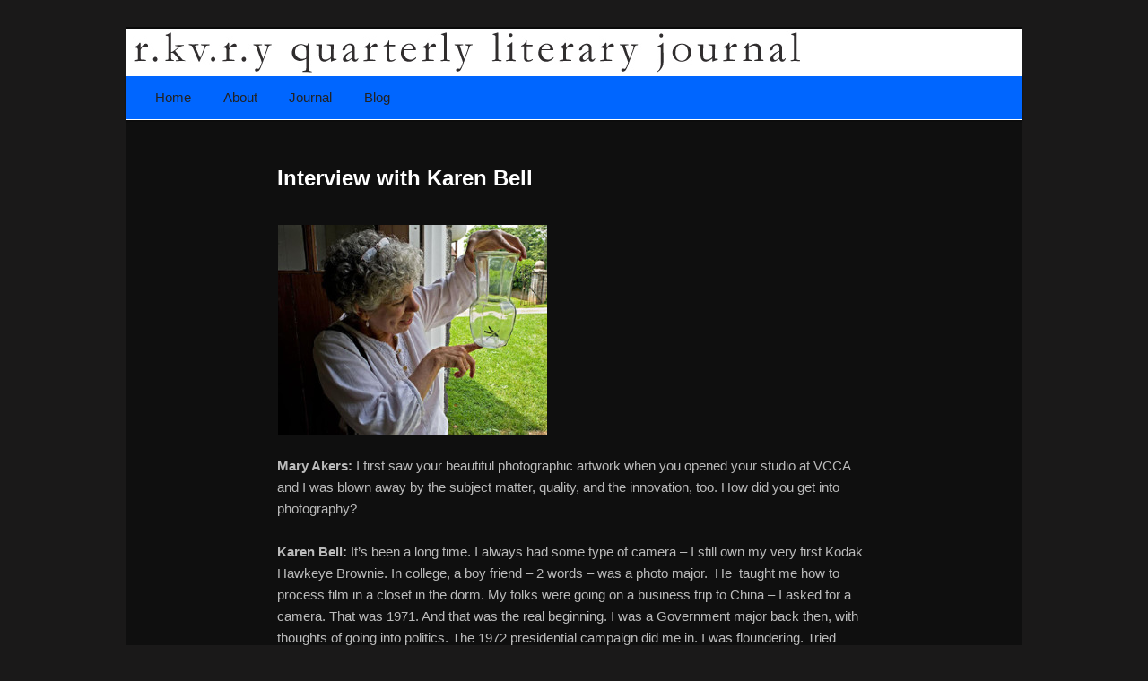

--- FILE ---
content_type: text/html; charset=UTF-8
request_url: https://rkvryquarterly.com/interview-with-karen-bell/
body_size: 10236
content:
<!DOCTYPE html>
<!--[if IE 6]>
<html id="ie6" lang="en-US">
<![endif]-->
<!--[if IE 7]>
<html id="ie7" lang="en-US">
<![endif]-->
<!--[if IE 8]>
<html id="ie8" lang="en-US">
<![endif]-->
<!--[if !(IE 6) & !(IE 7) & !(IE 8)]><!-->
<html lang="en-US">
<!--<![endif]-->
<head>
<meta charset="UTF-8" />
<meta name="viewport" content="width=device-width" />
<title>
Interview with Karen Bell | Rkvry Quarterly Literary Journal	</title>
<link rel="profile" href="http://gmpg.org/xfn/11" />
<link rel="stylesheet" type="text/css" media="all" href="https://rkvryquarterly.com/wp-content/themes/rkvry/style.css" />
<link rel="pingback" href="https://rkvryquarterly.com/xmlrpc.php">
<!--[if lt IE 9]>
<script src="https://rkvryquarterly.com/wp-content/themes/twentyeleven/js/html5.js" type="text/javascript"></script>
<![endif]-->
<meta name='robots' content='max-image-preview:large' />
<link rel="alternate" type="application/rss+xml" title="Rkvry Quarterly Literary Journal &raquo; Feed" href="https://rkvryquarterly.com/feed/" />
<link rel="alternate" type="application/rss+xml" title="Rkvry Quarterly Literary Journal &raquo; Comments Feed" href="https://rkvryquarterly.com/comments/feed/" />
<script type="text/javascript">
/* <![CDATA[ */
window._wpemojiSettings = {"baseUrl":"https:\/\/s.w.org\/images\/core\/emoji\/14.0.0\/72x72\/","ext":".png","svgUrl":"https:\/\/s.w.org\/images\/core\/emoji\/14.0.0\/svg\/","svgExt":".svg","source":{"concatemoji":"https:\/\/rkvryquarterly.com\/wp-includes\/js\/wp-emoji-release.min.js?ver=6.4.7"}};
/*! This file is auto-generated */
!function(i,n){var o,s,e;function c(e){try{var t={supportTests:e,timestamp:(new Date).valueOf()};sessionStorage.setItem(o,JSON.stringify(t))}catch(e){}}function p(e,t,n){e.clearRect(0,0,e.canvas.width,e.canvas.height),e.fillText(t,0,0);var t=new Uint32Array(e.getImageData(0,0,e.canvas.width,e.canvas.height).data),r=(e.clearRect(0,0,e.canvas.width,e.canvas.height),e.fillText(n,0,0),new Uint32Array(e.getImageData(0,0,e.canvas.width,e.canvas.height).data));return t.every(function(e,t){return e===r[t]})}function u(e,t,n){switch(t){case"flag":return n(e,"\ud83c\udff3\ufe0f\u200d\u26a7\ufe0f","\ud83c\udff3\ufe0f\u200b\u26a7\ufe0f")?!1:!n(e,"\ud83c\uddfa\ud83c\uddf3","\ud83c\uddfa\u200b\ud83c\uddf3")&&!n(e,"\ud83c\udff4\udb40\udc67\udb40\udc62\udb40\udc65\udb40\udc6e\udb40\udc67\udb40\udc7f","\ud83c\udff4\u200b\udb40\udc67\u200b\udb40\udc62\u200b\udb40\udc65\u200b\udb40\udc6e\u200b\udb40\udc67\u200b\udb40\udc7f");case"emoji":return!n(e,"\ud83e\udef1\ud83c\udffb\u200d\ud83e\udef2\ud83c\udfff","\ud83e\udef1\ud83c\udffb\u200b\ud83e\udef2\ud83c\udfff")}return!1}function f(e,t,n){var r="undefined"!=typeof WorkerGlobalScope&&self instanceof WorkerGlobalScope?new OffscreenCanvas(300,150):i.createElement("canvas"),a=r.getContext("2d",{willReadFrequently:!0}),o=(a.textBaseline="top",a.font="600 32px Arial",{});return e.forEach(function(e){o[e]=t(a,e,n)}),o}function t(e){var t=i.createElement("script");t.src=e,t.defer=!0,i.head.appendChild(t)}"undefined"!=typeof Promise&&(o="wpEmojiSettingsSupports",s=["flag","emoji"],n.supports={everything:!0,everythingExceptFlag:!0},e=new Promise(function(e){i.addEventListener("DOMContentLoaded",e,{once:!0})}),new Promise(function(t){var n=function(){try{var e=JSON.parse(sessionStorage.getItem(o));if("object"==typeof e&&"number"==typeof e.timestamp&&(new Date).valueOf()<e.timestamp+604800&&"object"==typeof e.supportTests)return e.supportTests}catch(e){}return null}();if(!n){if("undefined"!=typeof Worker&&"undefined"!=typeof OffscreenCanvas&&"undefined"!=typeof URL&&URL.createObjectURL&&"undefined"!=typeof Blob)try{var e="postMessage("+f.toString()+"("+[JSON.stringify(s),u.toString(),p.toString()].join(",")+"));",r=new Blob([e],{type:"text/javascript"}),a=new Worker(URL.createObjectURL(r),{name:"wpTestEmojiSupports"});return void(a.onmessage=function(e){c(n=e.data),a.terminate(),t(n)})}catch(e){}c(n=f(s,u,p))}t(n)}).then(function(e){for(var t in e)n.supports[t]=e[t],n.supports.everything=n.supports.everything&&n.supports[t],"flag"!==t&&(n.supports.everythingExceptFlag=n.supports.everythingExceptFlag&&n.supports[t]);n.supports.everythingExceptFlag=n.supports.everythingExceptFlag&&!n.supports.flag,n.DOMReady=!1,n.readyCallback=function(){n.DOMReady=!0}}).then(function(){return e}).then(function(){var e;n.supports.everything||(n.readyCallback(),(e=n.source||{}).concatemoji?t(e.concatemoji):e.wpemoji&&e.twemoji&&(t(e.twemoji),t(e.wpemoji)))}))}((window,document),window._wpemojiSettings);
/* ]]> */
</script>
<style id='wp-emoji-styles-inline-css' type='text/css'>

	img.wp-smiley, img.emoji {
		display: inline !important;
		border: none !important;
		box-shadow: none !important;
		height: 1em !important;
		width: 1em !important;
		margin: 0 0.07em !important;
		vertical-align: -0.1em !important;
		background: none !important;
		padding: 0 !important;
	}
</style>
<link rel='stylesheet' id='wp-block-library-css' href='https://rkvryquarterly.com/wp-includes/css/dist/block-library/style.min.css?ver=6.4.7' type='text/css' media='all' />
<style id='wp-block-library-theme-inline-css' type='text/css'>
.wp-block-audio figcaption{color:#555;font-size:13px;text-align:center}.is-dark-theme .wp-block-audio figcaption{color:hsla(0,0%,100%,.65)}.wp-block-audio{margin:0 0 1em}.wp-block-code{border:1px solid #ccc;border-radius:4px;font-family:Menlo,Consolas,monaco,monospace;padding:.8em 1em}.wp-block-embed figcaption{color:#555;font-size:13px;text-align:center}.is-dark-theme .wp-block-embed figcaption{color:hsla(0,0%,100%,.65)}.wp-block-embed{margin:0 0 1em}.blocks-gallery-caption{color:#555;font-size:13px;text-align:center}.is-dark-theme .blocks-gallery-caption{color:hsla(0,0%,100%,.65)}.wp-block-image figcaption{color:#555;font-size:13px;text-align:center}.is-dark-theme .wp-block-image figcaption{color:hsla(0,0%,100%,.65)}.wp-block-image{margin:0 0 1em}.wp-block-pullquote{border-bottom:4px solid;border-top:4px solid;color:currentColor;margin-bottom:1.75em}.wp-block-pullquote cite,.wp-block-pullquote footer,.wp-block-pullquote__citation{color:currentColor;font-size:.8125em;font-style:normal;text-transform:uppercase}.wp-block-quote{border-left:.25em solid;margin:0 0 1.75em;padding-left:1em}.wp-block-quote cite,.wp-block-quote footer{color:currentColor;font-size:.8125em;font-style:normal;position:relative}.wp-block-quote.has-text-align-right{border-left:none;border-right:.25em solid;padding-left:0;padding-right:1em}.wp-block-quote.has-text-align-center{border:none;padding-left:0}.wp-block-quote.is-large,.wp-block-quote.is-style-large,.wp-block-quote.is-style-plain{border:none}.wp-block-search .wp-block-search__label{font-weight:700}.wp-block-search__button{border:1px solid #ccc;padding:.375em .625em}:where(.wp-block-group.has-background){padding:1.25em 2.375em}.wp-block-separator.has-css-opacity{opacity:.4}.wp-block-separator{border:none;border-bottom:2px solid;margin-left:auto;margin-right:auto}.wp-block-separator.has-alpha-channel-opacity{opacity:1}.wp-block-separator:not(.is-style-wide):not(.is-style-dots){width:100px}.wp-block-separator.has-background:not(.is-style-dots){border-bottom:none;height:1px}.wp-block-separator.has-background:not(.is-style-wide):not(.is-style-dots){height:2px}.wp-block-table{margin:0 0 1em}.wp-block-table td,.wp-block-table th{word-break:normal}.wp-block-table figcaption{color:#555;font-size:13px;text-align:center}.is-dark-theme .wp-block-table figcaption{color:hsla(0,0%,100%,.65)}.wp-block-video figcaption{color:#555;font-size:13px;text-align:center}.is-dark-theme .wp-block-video figcaption{color:hsla(0,0%,100%,.65)}.wp-block-video{margin:0 0 1em}.wp-block-template-part.has-background{margin-bottom:0;margin-top:0;padding:1.25em 2.375em}
</style>
<style id='classic-theme-styles-inline-css' type='text/css'>
/*! This file is auto-generated */
.wp-block-button__link{color:#fff;background-color:#32373c;border-radius:9999px;box-shadow:none;text-decoration:none;padding:calc(.667em + 2px) calc(1.333em + 2px);font-size:1.125em}.wp-block-file__button{background:#32373c;color:#fff;text-decoration:none}
</style>
<style id='global-styles-inline-css' type='text/css'>
body{--wp--preset--color--black: #000;--wp--preset--color--cyan-bluish-gray: #abb8c3;--wp--preset--color--white: #fff;--wp--preset--color--pale-pink: #f78da7;--wp--preset--color--vivid-red: #cf2e2e;--wp--preset--color--luminous-vivid-orange: #ff6900;--wp--preset--color--luminous-vivid-amber: #fcb900;--wp--preset--color--light-green-cyan: #7bdcb5;--wp--preset--color--vivid-green-cyan: #00d084;--wp--preset--color--pale-cyan-blue: #8ed1fc;--wp--preset--color--vivid-cyan-blue: #0693e3;--wp--preset--color--vivid-purple: #9b51e0;--wp--preset--color--blue: #1982d1;--wp--preset--color--dark-gray: #373737;--wp--preset--color--medium-gray: #666;--wp--preset--color--light-gray: #e2e2e2;--wp--preset--gradient--vivid-cyan-blue-to-vivid-purple: linear-gradient(135deg,rgba(6,147,227,1) 0%,rgb(155,81,224) 100%);--wp--preset--gradient--light-green-cyan-to-vivid-green-cyan: linear-gradient(135deg,rgb(122,220,180) 0%,rgb(0,208,130) 100%);--wp--preset--gradient--luminous-vivid-amber-to-luminous-vivid-orange: linear-gradient(135deg,rgba(252,185,0,1) 0%,rgba(255,105,0,1) 100%);--wp--preset--gradient--luminous-vivid-orange-to-vivid-red: linear-gradient(135deg,rgba(255,105,0,1) 0%,rgb(207,46,46) 100%);--wp--preset--gradient--very-light-gray-to-cyan-bluish-gray: linear-gradient(135deg,rgb(238,238,238) 0%,rgb(169,184,195) 100%);--wp--preset--gradient--cool-to-warm-spectrum: linear-gradient(135deg,rgb(74,234,220) 0%,rgb(151,120,209) 20%,rgb(207,42,186) 40%,rgb(238,44,130) 60%,rgb(251,105,98) 80%,rgb(254,248,76) 100%);--wp--preset--gradient--blush-light-purple: linear-gradient(135deg,rgb(255,206,236) 0%,rgb(152,150,240) 100%);--wp--preset--gradient--blush-bordeaux: linear-gradient(135deg,rgb(254,205,165) 0%,rgb(254,45,45) 50%,rgb(107,0,62) 100%);--wp--preset--gradient--luminous-dusk: linear-gradient(135deg,rgb(255,203,112) 0%,rgb(199,81,192) 50%,rgb(65,88,208) 100%);--wp--preset--gradient--pale-ocean: linear-gradient(135deg,rgb(255,245,203) 0%,rgb(182,227,212) 50%,rgb(51,167,181) 100%);--wp--preset--gradient--electric-grass: linear-gradient(135deg,rgb(202,248,128) 0%,rgb(113,206,126) 100%);--wp--preset--gradient--midnight: linear-gradient(135deg,rgb(2,3,129) 0%,rgb(40,116,252) 100%);--wp--preset--font-size--small: 13px;--wp--preset--font-size--medium: 20px;--wp--preset--font-size--large: 36px;--wp--preset--font-size--x-large: 42px;--wp--preset--spacing--20: 0.44rem;--wp--preset--spacing--30: 0.67rem;--wp--preset--spacing--40: 1rem;--wp--preset--spacing--50: 1.5rem;--wp--preset--spacing--60: 2.25rem;--wp--preset--spacing--70: 3.38rem;--wp--preset--spacing--80: 5.06rem;--wp--preset--shadow--natural: 6px 6px 9px rgba(0, 0, 0, 0.2);--wp--preset--shadow--deep: 12px 12px 50px rgba(0, 0, 0, 0.4);--wp--preset--shadow--sharp: 6px 6px 0px rgba(0, 0, 0, 0.2);--wp--preset--shadow--outlined: 6px 6px 0px -3px rgba(255, 255, 255, 1), 6px 6px rgba(0, 0, 0, 1);--wp--preset--shadow--crisp: 6px 6px 0px rgba(0, 0, 0, 1);}:where(.is-layout-flex){gap: 0.5em;}:where(.is-layout-grid){gap: 0.5em;}body .is-layout-flow > .alignleft{float: left;margin-inline-start: 0;margin-inline-end: 2em;}body .is-layout-flow > .alignright{float: right;margin-inline-start: 2em;margin-inline-end: 0;}body .is-layout-flow > .aligncenter{margin-left: auto !important;margin-right: auto !important;}body .is-layout-constrained > .alignleft{float: left;margin-inline-start: 0;margin-inline-end: 2em;}body .is-layout-constrained > .alignright{float: right;margin-inline-start: 2em;margin-inline-end: 0;}body .is-layout-constrained > .aligncenter{margin-left: auto !important;margin-right: auto !important;}body .is-layout-constrained > :where(:not(.alignleft):not(.alignright):not(.alignfull)){max-width: var(--wp--style--global--content-size);margin-left: auto !important;margin-right: auto !important;}body .is-layout-constrained > .alignwide{max-width: var(--wp--style--global--wide-size);}body .is-layout-flex{display: flex;}body .is-layout-flex{flex-wrap: wrap;align-items: center;}body .is-layout-flex > *{margin: 0;}body .is-layout-grid{display: grid;}body .is-layout-grid > *{margin: 0;}:where(.wp-block-columns.is-layout-flex){gap: 2em;}:where(.wp-block-columns.is-layout-grid){gap: 2em;}:where(.wp-block-post-template.is-layout-flex){gap: 1.25em;}:where(.wp-block-post-template.is-layout-grid){gap: 1.25em;}.has-black-color{color: var(--wp--preset--color--black) !important;}.has-cyan-bluish-gray-color{color: var(--wp--preset--color--cyan-bluish-gray) !important;}.has-white-color{color: var(--wp--preset--color--white) !important;}.has-pale-pink-color{color: var(--wp--preset--color--pale-pink) !important;}.has-vivid-red-color{color: var(--wp--preset--color--vivid-red) !important;}.has-luminous-vivid-orange-color{color: var(--wp--preset--color--luminous-vivid-orange) !important;}.has-luminous-vivid-amber-color{color: var(--wp--preset--color--luminous-vivid-amber) !important;}.has-light-green-cyan-color{color: var(--wp--preset--color--light-green-cyan) !important;}.has-vivid-green-cyan-color{color: var(--wp--preset--color--vivid-green-cyan) !important;}.has-pale-cyan-blue-color{color: var(--wp--preset--color--pale-cyan-blue) !important;}.has-vivid-cyan-blue-color{color: var(--wp--preset--color--vivid-cyan-blue) !important;}.has-vivid-purple-color{color: var(--wp--preset--color--vivid-purple) !important;}.has-black-background-color{background-color: var(--wp--preset--color--black) !important;}.has-cyan-bluish-gray-background-color{background-color: var(--wp--preset--color--cyan-bluish-gray) !important;}.has-white-background-color{background-color: var(--wp--preset--color--white) !important;}.has-pale-pink-background-color{background-color: var(--wp--preset--color--pale-pink) !important;}.has-vivid-red-background-color{background-color: var(--wp--preset--color--vivid-red) !important;}.has-luminous-vivid-orange-background-color{background-color: var(--wp--preset--color--luminous-vivid-orange) !important;}.has-luminous-vivid-amber-background-color{background-color: var(--wp--preset--color--luminous-vivid-amber) !important;}.has-light-green-cyan-background-color{background-color: var(--wp--preset--color--light-green-cyan) !important;}.has-vivid-green-cyan-background-color{background-color: var(--wp--preset--color--vivid-green-cyan) !important;}.has-pale-cyan-blue-background-color{background-color: var(--wp--preset--color--pale-cyan-blue) !important;}.has-vivid-cyan-blue-background-color{background-color: var(--wp--preset--color--vivid-cyan-blue) !important;}.has-vivid-purple-background-color{background-color: var(--wp--preset--color--vivid-purple) !important;}.has-black-border-color{border-color: var(--wp--preset--color--black) !important;}.has-cyan-bluish-gray-border-color{border-color: var(--wp--preset--color--cyan-bluish-gray) !important;}.has-white-border-color{border-color: var(--wp--preset--color--white) !important;}.has-pale-pink-border-color{border-color: var(--wp--preset--color--pale-pink) !important;}.has-vivid-red-border-color{border-color: var(--wp--preset--color--vivid-red) !important;}.has-luminous-vivid-orange-border-color{border-color: var(--wp--preset--color--luminous-vivid-orange) !important;}.has-luminous-vivid-amber-border-color{border-color: var(--wp--preset--color--luminous-vivid-amber) !important;}.has-light-green-cyan-border-color{border-color: var(--wp--preset--color--light-green-cyan) !important;}.has-vivid-green-cyan-border-color{border-color: var(--wp--preset--color--vivid-green-cyan) !important;}.has-pale-cyan-blue-border-color{border-color: var(--wp--preset--color--pale-cyan-blue) !important;}.has-vivid-cyan-blue-border-color{border-color: var(--wp--preset--color--vivid-cyan-blue) !important;}.has-vivid-purple-border-color{border-color: var(--wp--preset--color--vivid-purple) !important;}.has-vivid-cyan-blue-to-vivid-purple-gradient-background{background: var(--wp--preset--gradient--vivid-cyan-blue-to-vivid-purple) !important;}.has-light-green-cyan-to-vivid-green-cyan-gradient-background{background: var(--wp--preset--gradient--light-green-cyan-to-vivid-green-cyan) !important;}.has-luminous-vivid-amber-to-luminous-vivid-orange-gradient-background{background: var(--wp--preset--gradient--luminous-vivid-amber-to-luminous-vivid-orange) !important;}.has-luminous-vivid-orange-to-vivid-red-gradient-background{background: var(--wp--preset--gradient--luminous-vivid-orange-to-vivid-red) !important;}.has-very-light-gray-to-cyan-bluish-gray-gradient-background{background: var(--wp--preset--gradient--very-light-gray-to-cyan-bluish-gray) !important;}.has-cool-to-warm-spectrum-gradient-background{background: var(--wp--preset--gradient--cool-to-warm-spectrum) !important;}.has-blush-light-purple-gradient-background{background: var(--wp--preset--gradient--blush-light-purple) !important;}.has-blush-bordeaux-gradient-background{background: var(--wp--preset--gradient--blush-bordeaux) !important;}.has-luminous-dusk-gradient-background{background: var(--wp--preset--gradient--luminous-dusk) !important;}.has-pale-ocean-gradient-background{background: var(--wp--preset--gradient--pale-ocean) !important;}.has-electric-grass-gradient-background{background: var(--wp--preset--gradient--electric-grass) !important;}.has-midnight-gradient-background{background: var(--wp--preset--gradient--midnight) !important;}.has-small-font-size{font-size: var(--wp--preset--font-size--small) !important;}.has-medium-font-size{font-size: var(--wp--preset--font-size--medium) !important;}.has-large-font-size{font-size: var(--wp--preset--font-size--large) !important;}.has-x-large-font-size{font-size: var(--wp--preset--font-size--x-large) !important;}
.wp-block-navigation a:where(:not(.wp-element-button)){color: inherit;}
:where(.wp-block-post-template.is-layout-flex){gap: 1.25em;}:where(.wp-block-post-template.is-layout-grid){gap: 1.25em;}
:where(.wp-block-columns.is-layout-flex){gap: 2em;}:where(.wp-block-columns.is-layout-grid){gap: 2em;}
.wp-block-pullquote{font-size: 1.5em;line-height: 1.6;}
</style>
<link rel='stylesheet' id='twentyeleven-block-style-css' href='https://rkvryquarterly.com/wp-content/themes/twentyeleven/blocks.css?ver=20181230' type='text/css' media='all' />
<link rel='stylesheet' id='dark-css' href='https://rkvryquarterly.com/wp-content/themes/twentyeleven/colors/dark.css' type='text/css' media='all' />
<link rel='stylesheet' id='mediaelementjs-styles-css' href='http://rkvryquarterly.com/wp-content/plugins/media-element-html5-video-and-audio-player/mediaelement/v4/mediaelementplayer.min.css?ver=6.4.7' type='text/css' media='all' />
<link rel='stylesheet' id='mediaelementjs-styles-legacy-css' href='http://rkvryquarterly.com/wp-content/plugins/media-element-html5-video-and-audio-player/mediaelement/v4/mediaelementplayer-legacy.min.css?ver=6.4.7' type='text/css' media='all' />
<script type="text/javascript" src="http://rkvryquarterly.com/wp-content/plugins/media-element-html5-video-and-audio-player/mediaelement/v4/mediaelement-and-player.min.js?ver=4.2.8" id="mediaelementjs-scripts-js"></script>
<link rel="https://api.w.org/" href="https://rkvryquarterly.com/wp-json/" /><link rel="alternate" type="application/json" href="https://rkvryquarterly.com/wp-json/wp/v2/posts/6393" /><link rel="EditURI" type="application/rsd+xml" title="RSD" href="https://rkvryquarterly.com/xmlrpc.php?rsd" />
<meta name="generator" content="WordPress 6.4.7" />
<link rel="canonical" href="https://rkvryquarterly.com/interview-with-karen-bell/" />
<link rel='shortlink' href='https://rkvryquarterly.com/?p=6393' />
<link rel="alternate" type="application/json+oembed" href="https://rkvryquarterly.com/wp-json/oembed/1.0/embed?url=https%3A%2F%2Frkvryquarterly.com%2Finterview-with-karen-bell%2F" />
<link rel="alternate" type="text/xml+oembed" href="https://rkvryquarterly.com/wp-json/oembed/1.0/embed?url=https%3A%2F%2Frkvryquarterly.com%2Finterview-with-karen-bell%2F&#038;format=xml" />

<script type="text/javascript">var _sf_startpt=(new Date()).getTime()</script>
	<style>
		/* Link color */
		a,
		#site-title a:focus,
		#site-title a:hover,
		#site-title a:active,
		.entry-title a:hover,
		.entry-title a:focus,
		.entry-title a:active,
		.widget_twentyeleven_ephemera .comments-link a:hover,
		section.recent-posts .other-recent-posts a[rel="bookmark"]:hover,
		section.recent-posts .other-recent-posts .comments-link a:hover,
		.format-image footer.entry-meta a:hover,
		#site-generator a:hover {
			color: #2e6fd1;
		}
		section.recent-posts .other-recent-posts .comments-link a:hover {
			border-color: #2e6fd1;
		}
		article.feature-image.small .entry-summary p a:hover,
		.entry-header .comments-link a:hover,
		.entry-header .comments-link a:focus,
		.entry-header .comments-link a:active,
		.feature-slider a.active {
			background-color: #2e6fd1;
		}
	</style>
			<style type="text/css" id="twentyeleven-header-css">
				#site-title,
		#site-description {
			position: absolute;
			clip: rect(1px 1px 1px 1px); /* IE6, IE7 */
			clip: rect(1px, 1px, 1px, 1px);
		}
				</style>
		<style type="text/css" id="custom-background-css">
body.custom-background { background-color: #1a1919; }
</style>
			<style type="text/css" id="wp-custom-css">
			#access {
	border-bottom: 1px solid white;
	background: #0066FF !important;
}

body {
	color: #BBB;
	background: #1D1D1D;
}

#page {
	background: #0f0f0f;
}		</style>
		</head>

<body class="post-template-default single single-post postid-6393 single-format-standard custom-background wp-embed-responsive single-author singular two-column left-sidebar">
<div id="page" class="hfeed">
	<header id="branding" role="banner">
			<hgroup>
				<h1 id="site-title"><span><a href="https://rkvryquarterly.com/" rel="home">Rkvry Quarterly Literary Journal</a></span></h1>
				<h2 id="site-description">A literary journal that explores recovery.</h2>
			</hgroup>

						<a href="https://rkvryquarterly.com/">
									<img src="https://www.rkvryquarterly.com/wp-content/uploads/2012/08/copy-header-new21.jpg" width="1000" height="288" alt="Rkvry Quarterly Literary Journal" />
							</a>
			
						<div class="only-search with-image">
					<form method="get" id="searchform" action="https://rkvryquarterly.com/">
		<label for="s" class="assistive-text">Search</label>
		<input type="text" class="field" name="s" id="s" placeholder="Search" />
		<input type="submit" class="submit" name="submit" id="searchsubmit" value="Search" />
	</form>
			</div>
				
			<nav id="access" role="navigation">
				<h3 class="assistive-text">Main menu</h3>
								<div class="skip-link"><a class="assistive-text" href="#content">Skip to primary content</a></div>
												<div class="menu-main-nav-container"><ul id="menu-main-nav" class="menu"><li id="menu-item-402" class="menu-item menu-item-type-post_type menu-item-object-page menu-item-home menu-item-402"><a href="https://rkvryquarterly.com/">Home</a></li>
<li id="menu-item-444" class="menu-item menu-item-type-post_type menu-item-object-page menu-item-has-children menu-item-444"><a href="https://rkvryquarterly.com/about/">About</a>
<ul class="sub-menu">
	<li id="menu-item-442" class="menu-item menu-item-type-post_type menu-item-object-page menu-item-442"><a href="https://rkvryquarterly.com/submission-guidelines/">Submission Guidelines</a></li>
	<li id="menu-item-443" class="menu-item menu-item-type-post_type menu-item-object-page menu-item-443"><a href="https://rkvryquarterly.com/masthead/">Masthead</a></li>
	<li id="menu-item-831" class="menu-item menu-item-type-post_type menu-item-object-page menu-item-831"><a href="https://rkvryquarterly.com/about/">About</a></li>
</ul>
</li>
<li id="menu-item-832" class="menu-item menu-item-type-custom menu-item-object-custom menu-item-has-children menu-item-832"><a>Journal</a>
<ul class="sub-menu">
	<li id="menu-item-833" class="menu-item menu-item-type-custom menu-item-object-custom menu-item-has-children menu-item-833"><a>Current Issue</a>
	<ul class="sub-menu">
		<li id="menu-item-914" class="menu-item menu-item-type-post_type menu-item-object-page menu-item-914"><a href="https://rkvryquarterly.com/current-fiction/">Fiction</a></li>
		<li id="menu-item-975" class="menu-item menu-item-type-post_type menu-item-object-page menu-item-975"><a href="https://rkvryquarterly.com/current-poetry/">Poetry</a></li>
		<li id="menu-item-974" class="menu-item menu-item-type-post_type menu-item-object-page menu-item-974"><a href="https://rkvryquarterly.com/current-essay/">Essay</a></li>
		<li id="menu-item-973" class="menu-item menu-item-type-post_type menu-item-object-page menu-item-973"><a href="https://rkvryquarterly.com/current-shorts-on-survival/">Shorts on Survival</a></li>
	</ul>
</li>
	<li id="menu-item-441" class="menu-item menu-item-type-post_type menu-item-object-page menu-item-441"><a href="https://rkvryquarterly.com/archives/">Archives</a></li>
	<li id="menu-item-394" class="menu-item menu-item-type-taxonomy menu-item-object-category menu-item-394"><a href="https://rkvryquarterly.com/category/contributors/">Contributors</a></li>
</ul>
</li>
<li id="menu-item-389" class="menu-item menu-item-type-taxonomy menu-item-object-category current-post-ancestor current-menu-parent current-post-parent menu-item-389"><a href="https://rkvryquarterly.com/category/blog/">Blog</a></li>
</ul></div>			</nav><!-- #access -->
	</header><!-- #branding -->


	<div id="main">

		<div id="primary">
			<div id="content" role="main">

				
					<nav id="nav-single">
						<h3 class="assistive-text">Post navigation</h3>
						<span class="nav-previous"><a href="https://rkvryquarterly.com/interview-with-vyshali-manivannan/" rel="prev"><span class="meta-nav">&larr;</span> Previous</a></span>
						<span class="nav-next"><a href="https://rkvryquarterly.com/announcing-our-fall-illustrator-mike-quesinberry/" rel="next">Next <span class="meta-nav">&rarr;</span></a></span>
					</nav><!-- #nav-single -->

					
<article id="post-6393" class="post-6393 post type-post status-publish format-standard hentry category-blog tag-summer2014">
	<header class="entry-header">
		<h1 class="entry-title">Interview with Karen Bell</h1>

				<div class="entry-meta">
			<span class="sep">Posted on </span><a href="https://rkvryquarterly.com/interview-with-karen-bell/" title="10:18 am" rel="bookmark"><time class="entry-date" datetime="2014-09-10T10:18:03-04:00">September 10, 2014</time></a><span class="by-author"> <span class="sep"> by </span> <span class="author vcard"><a class="url fn n" href="https://rkvryquarterly.com/author/mary-akers/" title="View all posts by Mary Akers" rel="author">Mary Akers</a></span></span>		</div><!-- .entry-meta -->
			</header><!-- .entry-header -->

	<div class="entry-content">
		<div>
<div>
<div><a href="http://rkvryquarterly.com/wp-content/uploads/2014/06/Karen-Bell.jpg"><img fetchpriority="high" decoding="async" class="alignnone size-medium wp-image-6065" src="http://rkvryquarterly.com/wp-content/uploads/2014/06/Karen-Bell-300x234.jpg" alt="Karen Bell" width="300" height="234" srcset="https://rkvryquarterly.com/wp-content/uploads/2014/06/Karen-Bell-300x234.jpg 300w, https://rkvryquarterly.com/wp-content/uploads/2014/06/Karen-Bell.jpg 360w" sizes="(max-width: 300px) 100vw, 300px" /></a></div>
<p><strong>Mary Akers: </strong>I first saw your beautiful photographic artwork when you opened your studio at VCCA and I was blown away by the subject matter, quality, and the innovation, too. How did you get into photography?</p>
<p><strong>Karen Bell:</strong> It&#8217;s been a long time. I always had some type of camera &#8211; I still own my very first Kodak Hawkeye Brownie. In college, a boy friend &#8211; 2 words &#8211; was a photo major.  He  taught me how to process film in a closet in the dorm. My folks were going on a business trip to China &#8211; I asked for a camera. That was 1971. And that was the real beginning. I was a Government major back then, with thoughts of going into politics. The 1972 presidential campaign did me in. I was floundering. Tried being an English major for one semester, then took Photo 101. Really liked it. To go further I had to submit a portfolio of images. I did, went home for the summer, came back to visit friends, saw that my name was on the top of the list. Bingo. I&#8217;d found a direction.</p>
<p><a href="http://rkvryquarterly.com/wp-content/uploads/2014/06/The-Stars-at-Noon-Frozen-Feathers.jpg"><img decoding="async" class="alignnone size-medium wp-image-6140" src="http://rkvryquarterly.com/wp-content/uploads/2014/06/The-Stars-at-Noon-Frozen-Feathers-300x201.jpg" alt="The Stars at Noon (Frozen Feathers)" width="300" height="201" srcset="https://rkvryquarterly.com/wp-content/uploads/2014/06/The-Stars-at-Noon-Frozen-Feathers-300x201.jpg 300w, https://rkvryquarterly.com/wp-content/uploads/2014/06/The-Stars-at-Noon-Frozen-Feathers.jpg 432w" sizes="(max-width: 300px) 100vw, 300px" /></a></p>
</div>
<p><strong>MA:</strong> I&#8217;ll say! And a great direction, if your art is any indication.</p>
</div>
<div>
<p>All art forms evolve, but it strikes me that photography&#8211;with the advent of digital images and the ease of their manipulation&#8211;may have undergone the most radical changes of any traditional art form in the past fifteen years. Would you care to talk about that?</p>
<p><strong>KB: </strong>The more things change… Digital has upended more than the way photographers photograph. It has changed the way many people see the world. Polaroid offered some instant gratification. Digital has made that possible for all. Big exception &#8211; Polaroid was always expensive, so some thought went into what you were shooting. Shooting digitally, you can shoot endlessly &#8211; and share endlessly. The word &#8220;edit&#8221; has gone out the window for a lot of people. Sure &#8211; if you shoot 100 versions of the same subject you&#8217;re bound to get a &#8220;good&#8221; one. Personally, I miss the lag time: the time when you shot the image to the time when you got to see what you shot. I try never to edit while I&#8217;m shooting. I continue to like the pleasure, or dread, when I review my images at the end of a day.</p>
</div>
<div></div>
<div>
<p>I have too much to say on this, so I&#8221;ll stop here.</p>
<div><a href="http://rkvryquarterly.com/wp-content/uploads/2014/06/I-am-Always-Flower-Petals-and-bugs.jpg"><img decoding="async" class="alignnone size-medium wp-image-6132" src="http://rkvryquarterly.com/wp-content/uploads/2014/06/I-am-Always-Flower-Petals-and-bugs-300x200.jpg" alt="I am Always (Flower Petals and bugs)" width="300" height="200" srcset="https://rkvryquarterly.com/wp-content/uploads/2014/06/I-am-Always-Flower-Petals-and-bugs-300x200.jpg 300w, https://rkvryquarterly.com/wp-content/uploads/2014/06/I-am-Always-Flower-Petals-and-bugs-449x300.jpg 449w, https://rkvryquarterly.com/wp-content/uploads/2014/06/I-am-Always-Flower-Petals-and-bugs.jpg 640w" sizes="(max-width: 300px) 100vw, 300px" /></a></div>
<p><strong>MA:</strong> Your stunning photo-collages from the natural world really inspire me. I adore them. Could you talk a little bit about those pieces? And a related question: How has your art challenged and sustained you over the years?</p>
<p><strong>KB:</strong> For years I traveled to photograph. I&#8217;m a big city kid, but I love being in environments completely other than what I knew. Then my hip/back started to hurt. It put the kibosh on traveling with my equipment, driving endless miles, hiking, etc. I had to rethink how I worked. I can&#8217;t say exactly when I started looking down &#8211; but that&#8217;s sort of what happened.  I&#8221;ve always been fascinated with insects, birds, flowers, etc., and back in the old black and white days, I would do an occasional still life, but mostly I was out THERE. With my changed physical abilities, I started to bring THERE home. VCCA has  been an enormous part of my creative life for more than 20 years. The surroundings are so stimulating. The concentration of a group of people working tirelessly on their own creative endeavors has always made me reach down deep and find a way &#8211; whatever it was. It was at VCCA where I found my first bird. There is so much to see/observe without too much physical ability at Mt. St. Angelo &#8211; so I started to walk, wander, collect. I would bring my findings back to my studio and see what happened. Now that i&#8217;m feeling healthy again &#8211; I am back out THERE  &#8211; but still collecting, wandering, bringing stuff home to see what happens. I liken myself to a nerdy kid picking things up, turning them over in my hand, just because.</p>
<p><a href="http://rkvryquarterly.com/wp-content/uploads/2014/06/Recovery-At-Rest.jpg"><img loading="lazy" decoding="async" class="alignnone size-medium wp-image-6167" src="http://rkvryquarterly.com/wp-content/uploads/2014/06/Recovery-At-Rest-300x200.jpg" alt="Recovery ( At Rest)" width="300" height="200" srcset="https://rkvryquarterly.com/wp-content/uploads/2014/06/Recovery-At-Rest-300x200.jpg 300w, https://rkvryquarterly.com/wp-content/uploads/2014/06/Recovery-At-Rest.jpg 360w" sizes="(max-width: 300px) 100vw, 300px" /></a></p>
<div>
<p><strong>MA:</strong> Margaret Atwood, one of my favorite writers, has said that in the discussion of whether or not to fund The Arts in public schools, we only need to consider the things that children explore and do naturally, on their own, as they grow. What do they do? They sing, draw pictures, make up stories, dance. Creativity is at the core of what makes us human. What are some of your earliest memories of being creative as a child? Have they stayed with you in later life?</p>
<p><strong>KB:</strong> Ah, Margaret Atwood. The 100 year writer. I went to sleep away camp for more years than I can remember. The usual stuff- lanyards, ashtrays &#8211; shows my age…I loved shop in high school. My memory is I had to &#8220;beg&#8221; to take it instead of another round of Home EC.  where we never got to finish whatever it was that we cooked, and Mr. Berman, my Earth Science teacher would come in and eat it regardless. My school art experience was nothing memorable. I went to public school in Brooklyn. Class sizes were enormous. Carving with ivory soap stands out.  And, I played piano. My parents weren&#8217;t artistic, though if life had been different for my father, I think he would have enjoyed being creative. I was a shy kid. A very shy kid. My mother tried to encourage (push) me to take art classes at the Brooklyn Museum, but I would never go. In hindsight, I wish she had pushed harder.</p>
<div>
<p>I loved art, but didn&#8217;t understand why. I loved music &#8211; all kinds. It was embarrassing to love classical music in the 60&#8217;s. It wasn&#8217;t cool. I still love music &#8211; all kinds. I have a much better understanding of art now that it has become my life, but I still don&#8217;t understand a lot of what I see. The difference is now I enjoy the challenge instead of being afraid of making a fool of myself.</p>
<div></div>
<p>And &#8211; I always had a camera.</p>
<p><a href="http://rkvryquarterly.com/wp-content/uploads/2014/06/Cover-Image-Recent-death.jpg"><img loading="lazy" decoding="async" class="alignnone size-medium wp-image-6188" src="http://rkvryquarterly.com/wp-content/uploads/2014/06/Cover-Image-Recent-death-300x225.jpg" alt="Cover Image (Recent death)" width="300" height="225" srcset="https://rkvryquarterly.com/wp-content/uploads/2014/06/Cover-Image-Recent-death-300x225.jpg 300w, https://rkvryquarterly.com/wp-content/uploads/2014/06/Cover-Image-Recent-death-400x300.jpg 400w, https://rkvryquarterly.com/wp-content/uploads/2014/06/Cover-Image-Recent-death.jpg 640w" sizes="(max-width: 300px) 100vw, 300px" /></a></p>
<p><strong>MA:</strong> And finally, because we are a themed journal, what does &#8220;recovery&#8221; mean to you?</p>
<p><strong>KB:</strong> Recovery. Healing. Getting on with it. Picking up the pieces when you don&#8217;t know what to do with the pieces and figuring out pieces are good, too.</p>
<p>Recovery &#8211; not letting the bad, the sad, the miserable get you down so low you can&#8217;t find a way up and out again. My art is my constant recovery. It&#8217;s not always easy to remember that, but when I do, all is well in my world.</p>
</div>
<p><b> </b></p>
</div>
</div>
			</div><!-- .entry-content -->

	<footer class="entry-meta">
		This entry was posted in <a href="https://rkvryquarterly.com/category/blog/" rel="category tag">Blog</a> and tagged <a href="https://rkvryquarterly.com/tag/summer2014/" rel="tag">summer2014</a> by <a href="https://rkvryquarterly.com/author/mary-akers/">Mary Akers</a>. Bookmark the <a href="https://rkvryquarterly.com/interview-with-karen-bell/" title="Permalink to Interview with Karen Bell" rel="bookmark">permalink</a>.		
			</footer><!-- .entry-meta -->
</article><!-- #post-6393 -->

						<div id="comments">
	
	
	
	
</div><!-- #comments -->

				
			</div><!-- #content -->
		</div><!-- #primary -->


	</div><!-- #main -->

	<footer id="colophon" role="contentinfo">

			

			<div id="site-generator">
				&copy; Rkvry Quarterly Literary Journal
			</div>
	</footer><!-- #colophon -->
</div><!-- #page -->

<script type="text/javascript" src="https://rkvryquarterly.com/wp-includes/js/comment-reply.min.js?ver=6.4.7" id="comment-reply-js" async="async" data-wp-strategy="async"></script>

</body>
</html>